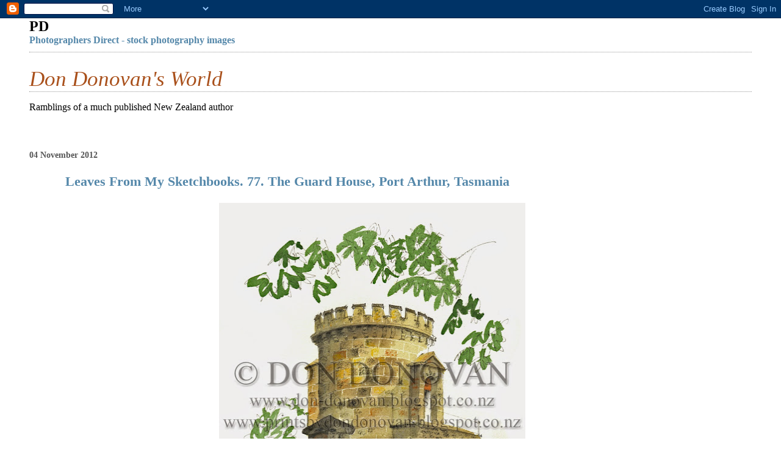

--- FILE ---
content_type: text/html; charset=UTF-8
request_url: https://don-donovan.blogspot.com/2012/11/leaves-from-my-sketchbooks-77-guard.html
body_size: 12587
content:
<!DOCTYPE html>
<html dir='ltr' xmlns='http://www.w3.org/1999/xhtml' xmlns:b='http://www.google.com/2005/gml/b' xmlns:data='http://www.google.com/2005/gml/data' xmlns:expr='http://www.google.com/2005/gml/expr'>
<head>
<link href='https://www.blogger.com/static/v1/widgets/2944754296-widget_css_bundle.css' rel='stylesheet' type='text/css'/>
<meta content='text/html; charset=UTF-8' http-equiv='Content-Type'/>
<meta content='blogger' name='generator'/>
<link href='https://don-donovan.blogspot.com/favicon.ico' rel='icon' type='image/x-icon'/>
<link href='http://don-donovan.blogspot.com/2012/11/leaves-from-my-sketchbooks-77-guard.html' rel='canonical'/>
<link rel="alternate" type="application/atom+xml" title="Don Donovan&#39;s World - Atom" href="https://don-donovan.blogspot.com/feeds/posts/default" />
<link rel="alternate" type="application/rss+xml" title="Don Donovan&#39;s World - RSS" href="https://don-donovan.blogspot.com/feeds/posts/default?alt=rss" />
<link rel="service.post" type="application/atom+xml" title="Don Donovan&#39;s World - Atom" href="https://www.blogger.com/feeds/8223967292117838338/posts/default" />

<link rel="alternate" type="application/atom+xml" title="Don Donovan&#39;s World - Atom" href="https://don-donovan.blogspot.com/feeds/4219301266655527528/comments/default" />
<!--Can't find substitution for tag [blog.ieCssRetrofitLinks]-->
<link href='https://blogger.googleusercontent.com/img/b/R29vZ2xl/AVvXsEh5z86Gi0Ux95dtML_PGmjVQHGWqc0SJy2fchEsSLvql0G8Nh2F1yL7XV8eT_LcppXAYhFng1Z0woOlU_abYy9P8JNAeKiYyiHs4QmODlfn2spMmCIKJHJVeZ_yQErmvb1WM19nn_7xCQ_g/s640/11.jpg' rel='image_src'/>
<meta content='http://don-donovan.blogspot.com/2012/11/leaves-from-my-sketchbooks-77-guard.html' property='og:url'/>
<meta content='Leaves From My Sketchbooks. 77. The Guard House, Port Arthur, Tasmania' property='og:title'/>
<meta content='     This astonishing building was a sketcher&#39;s dream for its shapes, colour and texture. I used pen, oil pastel and watercolour washes. I s...' property='og:description'/>
<meta content='https://blogger.googleusercontent.com/img/b/R29vZ2xl/AVvXsEh5z86Gi0Ux95dtML_PGmjVQHGWqc0SJy2fchEsSLvql0G8Nh2F1yL7XV8eT_LcppXAYhFng1Z0woOlU_abYy9P8JNAeKiYyiHs4QmODlfn2spMmCIKJHJVeZ_yQErmvb1WM19nn_7xCQ_g/w1200-h630-p-k-no-nu/11.jpg' property='og:image'/>
<title>Don Donovan's World: Leaves From My Sketchbooks. 77. The Guard House, Port Arthur, Tasmania</title>
<style id='page-skin-1' type='text/css'><!--
/*
* Blogger Template Style
*
* Simple II
* by Jason Sutter
*/
body {
margin:0;
font:normal normal 100% Georgia,Serif;;
background:#ffffff;
color:#000000;
}
a:link {
color:#5588aa;
text-decoration:none;
}
a:visited {
color:#999999;
text-decoration:none;
}
a:hover {
color:#2D6E89;
text-decoration:underline;
}
a img {
border-width:0;
}
#outer-wrapper {
margin-top: 0px;
margin-right: 3em;
margin-bottom: 0;
margin-left: 3em;
}
h1 {
border-bottom:dotted 1px #999999;
margin-bottom:0px;
color: #a9501b;
font: italic normal 220% Times, serif;
}
h1 a, h1 a:link, h1 a:visited {
color: #a9501b;
}
h2 {
margin:0px;
padding: 0px;
}
#main .widget {
padding-bottom:10px;
margin-bottom:20px;
border-bottom:dotted 1px #999999;
clear: both;
}
#main .Header {
border-bottom-width: 0px;
}
h2.date-header {
padding-top:15px;
color:#555555;
padding-bottom:0px;
margin-bottom:0px;
font-size: 90%;
}
h3.post-title {
font-size: 140%;
color: #2D6E89;
}
.post {
padding-left:5%;
padding-right:10%;
}
.post-footer {
color:#555555;
}
#comments {
padding-top:30px;
color:#000000;
padding-bottom:0px;
margin-bottom:0px;
font-weight:bold;
}
#comments .comment-footer {
font-size:1em;
font-weight:normal;
color:#555555;
margin-right:10px;
display:inline;
}
.comment-author {
margin-top: 3%;
}
.comment-body {
font-size:1em;
font-weight:normal;
}
.deleted-comment {
font-style:italic;
color:gray;
}
.comment-link {
margin-left:.6em;
}
.feed-links {
clear: both;
line-height: 2.5em;
}
#blog-pager-newer-link {
float: left;
}
#blog-pager-older-link {
float: right;
}
#blog-pager {
text-align: center;
}
.clear {
clear: both;
}
.profile-img {
float: left;
margin-top: 0;
margin-right: 5px;
margin-bottom: 5px;
margin-left: 0;
}
body#layout #outer-wrapper {
margin-top: 0px;
margin-right: 50px;
margin-bottom: 0;
margin-left: 50px;
}

--></style>
<link href='https://www.blogger.com/dyn-css/authorization.css?targetBlogID=8223967292117838338&amp;zx=bb16b35c-80c5-4563-9c63-2dd7eb4418b4' media='none' onload='if(media!=&#39;all&#39;)media=&#39;all&#39;' rel='stylesheet'/><noscript><link href='https://www.blogger.com/dyn-css/authorization.css?targetBlogID=8223967292117838338&amp;zx=bb16b35c-80c5-4563-9c63-2dd7eb4418b4' rel='stylesheet'/></noscript>
<meta name='google-adsense-platform-account' content='ca-host-pub-1556223355139109'/>
<meta name='google-adsense-platform-domain' content='blogspot.com'/>

<!-- data-ad-client=ca-pub-7902553405969491 -->

</head>
<body>
<div class='navbar section' id='navbar'><div class='widget Navbar' data-version='1' id='Navbar1'><script type="text/javascript">
    function setAttributeOnload(object, attribute, val) {
      if(window.addEventListener) {
        window.addEventListener('load',
          function(){ object[attribute] = val; }, false);
      } else {
        window.attachEvent('onload', function(){ object[attribute] = val; });
      }
    }
  </script>
<div id="navbar-iframe-container"></div>
<script type="text/javascript" src="https://apis.google.com/js/platform.js"></script>
<script type="text/javascript">
      gapi.load("gapi.iframes:gapi.iframes.style.bubble", function() {
        if (gapi.iframes && gapi.iframes.getContext) {
          gapi.iframes.getContext().openChild({
              url: 'https://www.blogger.com/navbar/8223967292117838338?po\x3d4219301266655527528\x26origin\x3dhttps://don-donovan.blogspot.com',
              where: document.getElementById("navbar-iframe-container"),
              id: "navbar-iframe"
          });
        }
      });
    </script><script type="text/javascript">
(function() {
var script = document.createElement('script');
script.type = 'text/javascript';
script.src = '//pagead2.googlesyndication.com/pagead/js/google_top_exp.js';
var head = document.getElementsByTagName('head')[0];
if (head) {
head.appendChild(script);
}})();
</script>
</div></div>
<div id='outer-wrapper'>
<div class='main section' id='main'><div class='widget HTML' data-version='1' id='HTML11'>
<h2 class='title'>PD</h2>
<div class='widget-content'>
<a href="http://www.photographersdirect.com/index.asp?sid=32719" title="Photographers Direct - stock photography images"><b>Photographers Direct - stock photography images</b></a>
</div>
<div class='clear'></div>
</div><div class='widget Header' data-version='1' id='Header1'>
<div id='header-inner'>
<div class='titlewrapper'>
<h1 class='title'>
<a href='https://don-donovan.blogspot.com/'>
Don Donovan's World
</a>
</h1>
</div>
<div class='descriptionwrapper'>
<p class='description'><span>Ramblings of a much published New Zealand author</span></p>
</div>
</div>
</div><div class='widget Blog' data-version='1' id='Blog1'>
<div class='blog-posts hfeed'>

          <div class="date-outer">
        
<h2 class='date-header'><span>04 November 2012</span></h2>

          <div class="date-posts">
        
<div class='post-outer'>
<div class='post hentry'>
<a name='4219301266655527528'></a>
<h3 class='post-title entry-title'>
<a href='https://don-donovan.blogspot.com/2012/11/leaves-from-my-sketchbooks-77-guard.html'>Leaves From My Sketchbooks. 77. The Guard House, Port Arthur, Tasmania</a>
</h3>
<div class='post-header'>
<div class='post-header-line-1'></div>
</div>
<div class='post-body entry-content'>
<div class="separator" style="clear: both; text-align: center;">
<a href="https://blogger.googleusercontent.com/img/b/R29vZ2xl/AVvXsEh5z86Gi0Ux95dtML_PGmjVQHGWqc0SJy2fchEsSLvql0G8Nh2F1yL7XV8eT_LcppXAYhFng1Z0woOlU_abYy9P8JNAeKiYyiHs4QmODlfn2spMmCIKJHJVeZ_yQErmvb1WM19nn_7xCQ_g/s1600/11.jpg" imageanchor="1" style="margin-left: 1em; margin-right: 1em;"><img border="0" height="640" src="https://blogger.googleusercontent.com/img/b/R29vZ2xl/AVvXsEh5z86Gi0Ux95dtML_PGmjVQHGWqc0SJy2fchEsSLvql0G8Nh2F1yL7XV8eT_LcppXAYhFng1Z0woOlU_abYy9P8JNAeKiYyiHs4QmODlfn2spMmCIKJHJVeZ_yQErmvb1WM19nn_7xCQ_g/s640/11.jpg" width="502" /></a></div>
<div class="separator" style="clear: both; text-align: center;">
<a href="https://blogger.googleusercontent.com/img/b/R29vZ2xl/AVvXsEhwPEcSLWmVLDtR1RMhFQTmzL_hDnMSFBvLMTTkcy44shcY6YfCMQ7FQlU-z6eeusPchtZ3Fl0QTc2Lq5hMYCBJnxwE_1pqk85gTk8nnTl5ZXYg-SDeoVOkSY2dpsAv79FDsUpUEPBYqbM/s1600/Guard+Tower+Central,+Port+Arthur,+Tasmania300.jpg" imageanchor="1" style="margin-left: 1em; margin-right: 1em;"><span style="color: red;"></span></a></div>
<br />
This astonishing building was a sketcher's dream for its shapes, colour and texture. I used pen, oil pastel and watercolour washes. I suppose it was designed like this in the nineteenth century to put the fear of God and the British rule of law into the hearts and minds of&nbsp; convicts who, I'm sure, would not have had the strength to storm its ramparts and battlements. <br />
<div class="separator" style="clear: both; text-align: center;">
<a href="https://blogger.googleusercontent.com/img/b/R29vZ2xl/AVvXsEh_j2FgxejYIH9t48fgvpHP1u6B-KlMW5NMkWZA3kzddT3JoMgk1wHJioWN7Tha39B9A1Y113owg9ODDB03pVlLtLpsc1uPRM6FHvHHGLC2zPG2RUltvEx47waRExzSAzpgItwIF-yP8Jsi/s1600/10.jpg" imageanchor="1" style="margin-left: 1em; margin-right: 1em;"><img border="0" height="290" src="https://blogger.googleusercontent.com/img/b/R29vZ2xl/AVvXsEh_j2FgxejYIH9t48fgvpHP1u6B-KlMW5NMkWZA3kzddT3JoMgk1wHJioWN7Tha39B9A1Y113owg9ODDB03pVlLtLpsc1uPRM6FHvHHGLC2zPG2RUltvEx47waRExzSAzpgItwIF-yP8Jsi/s400/10.jpg" width="400" /></a></div>
<div class="separator" style="clear: both; text-align: center;">
</div>
<div class="separator" style="clear: both; text-align: center;">
<br /></div>
<div class="separator" style="clear: both; text-align: left;">
<span style="color: red;"><b>THIS IS THE LAST</b></span> of the leaves from my sketchbooks. I have published them as a book titled 'En Plein Air' which may be purchased as a hardback, or is <span style="color: red;"><b>FREE</b></span> as an e-book for downloading to an iPad or tablet. Go to Blurb.com, enter 'En Plein Air' in the search box, locate my book and, I hope, enjoy it!</div>
<div class="separator" style="clear: both; text-align: left;">
<br /></div>
<div class="separator" style="clear: both; text-align: left;">
&#169; DON DONOVAN. donovan@ihug.co.nz&nbsp; </div>
www. don-donovan.blogspot.co.nz<br />
<div class="separator" style="clear: both; text-align: left;">
.</div>
<br />
<div style='clear: both;'></div>
</div>
<div class='post-footer'>
<div class='post-footer-line post-footer-line-1'><span class='post-author vcard'>
Posted by
<span class='fn'>Unknown</span>
</span>
<span class='post-timestamp'>
at
<a class='timestamp-link' href='https://don-donovan.blogspot.com/2012/11/leaves-from-my-sketchbooks-77-guard.html' rel='bookmark' title='permanent link'><abbr class='published' title='2012-11-04T10:14:00+13:00'>10:14</abbr></a>
</span>
<span class='post-comment-link'>
</span>
<span class='post-icons'>
<span class='item-action'>
<a href='https://www.blogger.com/email-post/8223967292117838338/4219301266655527528' title='Email Post'>
<img alt="" class="icon-action" height="13" src="//img1.blogblog.com/img/icon18_email.gif" width="18">
</a>
</span>
<span class='item-control blog-admin pid-123259542'>
<a href='https://www.blogger.com/post-edit.g?blogID=8223967292117838338&postID=4219301266655527528&from=pencil' title='Edit Post'>
<img alt='' class='icon-action' height='18' src='https://resources.blogblog.com/img/icon18_edit_allbkg.gif' width='18'/>
</a>
</span>
</span>
<span class='post-backlinks post-comment-link'>
</span>
</div>
<div class='post-footer-line post-footer-line-2'><span class='post-labels'>
Labels:
<a href='https://don-donovan.blogspot.com/search/label/battlements' rel='tag'>battlements</a>,
<a href='https://don-donovan.blogspot.com/search/label/convicts' rel='tag'>convicts</a>,
<a href='https://don-donovan.blogspot.com/search/label/e-book' rel='tag'>e-book</a>,
<a href='https://don-donovan.blogspot.com/search/label/En%20Plein%20Air' rel='tag'>En Plein Air</a>,
<a href='https://don-donovan.blogspot.com/search/label/oil%20pastel' rel='tag'>oil pastel</a>,
<a href='https://don-donovan.blogspot.com/search/label/pen%20sketch' rel='tag'>pen sketch</a>,
<a href='https://don-donovan.blogspot.com/search/label/Port%20Arthur' rel='tag'>Port Arthur</a>,
<a href='https://don-donovan.blogspot.com/search/label/Tasmania' rel='tag'>Tasmania</a>,
<a href='https://don-donovan.blogspot.com/search/label/watercolor' rel='tag'>watercolor</a>,
<a href='https://don-donovan.blogspot.com/search/label/watercolour' rel='tag'>watercolour</a>
</span>
</div>
<div class='post-footer-line post-footer-line-3'><span class='post-location'>
</span>
</div>
</div>
</div>
<div class='comments' id='comments'>
<a name='comments'></a>
<h4>No comments:</h4>
<div id='Blog1_comments-block-wrapper'>
<dl class='avatar-comment-indent' id='comments-block'>
</dl>
</div>
<p class='comment-footer'>
<div class='comment-form'>
<a name='comment-form'></a>
<h4 id='comment-post-message'>Post a Comment</h4>
<p>
</p>
<a href='https://www.blogger.com/comment/frame/8223967292117838338?po=4219301266655527528&hl=en-GB&saa=85391&origin=https://don-donovan.blogspot.com' id='comment-editor-src'></a>
<iframe allowtransparency='true' class='blogger-iframe-colorize blogger-comment-from-post' frameborder='0' height='410px' id='comment-editor' name='comment-editor' src='' width='100%'></iframe>
<script src='https://www.blogger.com/static/v1/jsbin/2830521187-comment_from_post_iframe.js' type='text/javascript'></script>
<script type='text/javascript'>
      BLOG_CMT_createIframe('https://www.blogger.com/rpc_relay.html');
    </script>
</div>
</p>
</div>
</div>
<div class='inline-ad'>
<script type="text/javascript"><!--
google_ad_client="pub-7902553405969491";
google_ad_host="pub-1556223355139109";
google_ad_width=300;
google_ad_height=250;
google_ad_format="300x250_as";
google_ad_type="text_image";
google_ad_host_channel="0001+S0009+L0007";
google_color_border="FFFFFF";
google_color_bg="FFFFFF";
google_color_link="2D6E89";
google_color_url="333333";
google_color_text="333333";
//--></script>
<script type="text/javascript" src="//pagead2.googlesyndication.com/pagead/show_ads.js">
</script>
</div>

        </div></div>
      
</div>
<div class='blog-pager' id='blog-pager'>
<span id='blog-pager-newer-link'>
<a class='blog-pager-newer-link' href='https://don-donovan.blogspot.com/2012/11/prints-for-sale-gore-coronation-library.html' id='Blog1_blog-pager-newer-link' title='Newer Post'>Newer Post</a>
</span>
<span id='blog-pager-older-link'>
<a class='blog-pager-older-link' href='https://don-donovan.blogspot.com/2012/11/leaves-from-my-sketchbooks-76.html' id='Blog1_blog-pager-older-link' title='Older Post'>Older Post</a>
</span>
<a class='home-link' href='https://don-donovan.blogspot.com/'>Home</a>
</div>
<div class='clear'></div>
<div class='post-feeds'>
<div class='feed-links'>
Subscribe to:
<a class='feed-link' href='https://don-donovan.blogspot.com/feeds/4219301266655527528/comments/default' target='_blank' type='application/atom+xml'>Post Comments (Atom)</a>
</div>
</div>
</div><div class='widget HTML' data-version='1' id='HTML13'>
<h2 class='title'>Paypal</h2>
<div class='widget-content'>
<form action="https://www.paypal.com/cgi-bin/webscr" method="post">
<input type="hidden" name="cmd" value="_s-xclick" />
<input type="hidden" name="encrypted" value="-----BEGIN [base64]/qu5JWIcDKBQE5287VnKiEdI+7/OPQyDIPiq1ybqXdVuZ5lFjELMAkGBSsOAwIaBQAwgawGCSqGSIb3DQEHATAUBggqhkiG9w0DBwQInStqtzNGO26AgYjlRHhXT1cIMN+Mh4KWHaZt18ZhCWXlHWE/EQXlD4CaGorr90bhx9mAZW93mNYdXY84vdxA4Z7cBrd2/ey9chZo+paxud/PdzqzztNpDsJUtoxq2WWz8oU5/gt2lRQF5fXt7reWsk8t0Z/[base64]/ETMS1ycjtkpkvjXZe9k+6CieLuLsPumsJ7QC1odNz3sJiCbs2wC0nLE0uLGaEtXynIgRqIddYCHx88pb5HTXv4SZeuv0Rqq4+axW9PLAAATU8w04qqjaSXgbGLP3NmohqM6bV9kZZwZLR/klDaQGo1u9uDb9lr4Yn+rBQIDAQABo4HuMIHrMB0GA1UdDgQWBBSWn3y7xm8XvVk/UtcKG+wQ1mSUazCBuwYDVR0jBIGzMIGwgBSWn3y7xm8XvVk/[base64]/zANBgkqhkiG9w0BAQUFAAOBgQCBXzpWmoBa5e9fo6ujionW1hUhPkOBakTr3YCDjbYfvJEiv/2P+IobhOGJr85+XHhN0v4gUkEDI8r2/rNk1m0GA8HKddvTjyGw/XqXa+LSTlDYkqI8OwR8GEYj4efEtcRpRYBxV8KxAW93YDWzFGvruKnnLbDAF6VR5w/[base64]/JeWskgr7IxuCTSfpfgA==-----END PKCS7-----
" />
<input type="image" src="https://www.paypalobjects.com/en_US/i/btn/btn_buynowCC_LG.gif" border="0" name="submit" alt="PayPal - The safer, easier way to pay online!" />
<img alt="" border="0" src="https://www.paypalobjects.com/en_US/i/scr/pixel.gif" width="1" height="1" />
</form>
</div>
<div class='clear'></div>
</div><div class='widget BlogArchive' data-version='1' id='BlogArchive1'>
<h2>Blog Archive</h2>
<div class='widget-content'>
<div id='ArchiveList'>
<div id='BlogArchive1_ArchiveList'>
<ul class='hierarchy'>
<li class='archivedate collapsed'>
<a class='toggle' href='javascript:void(0)'>
<span class='zippy'>

        &#9658;&#160;
      
</span>
</a>
<a class='post-count-link' href='https://don-donovan.blogspot.com/2014/'>
2014
</a>
<span class='post-count' dir='ltr'>(9)</span>
<ul class='hierarchy'>
<li class='archivedate collapsed'>
<a class='toggle' href='javascript:void(0)'>
<span class='zippy'>

        &#9658;&#160;
      
</span>
</a>
<a class='post-count-link' href='https://don-donovan.blogspot.com/2014/06/'>
June
</a>
<span class='post-count' dir='ltr'>(1)</span>
</li>
</ul>
<ul class='hierarchy'>
<li class='archivedate collapsed'>
<a class='toggle' href='javascript:void(0)'>
<span class='zippy'>

        &#9658;&#160;
      
</span>
</a>
<a class='post-count-link' href='https://don-donovan.blogspot.com/2014/02/'>
February
</a>
<span class='post-count' dir='ltr'>(4)</span>
</li>
</ul>
<ul class='hierarchy'>
<li class='archivedate collapsed'>
<a class='toggle' href='javascript:void(0)'>
<span class='zippy'>

        &#9658;&#160;
      
</span>
</a>
<a class='post-count-link' href='https://don-donovan.blogspot.com/2014/01/'>
January
</a>
<span class='post-count' dir='ltr'>(4)</span>
</li>
</ul>
</li>
</ul>
<ul class='hierarchy'>
<li class='archivedate collapsed'>
<a class='toggle' href='javascript:void(0)'>
<span class='zippy'>

        &#9658;&#160;
      
</span>
</a>
<a class='post-count-link' href='https://don-donovan.blogspot.com/2013/'>
2013
</a>
<span class='post-count' dir='ltr'>(393)</span>
<ul class='hierarchy'>
<li class='archivedate collapsed'>
<a class='toggle' href='javascript:void(0)'>
<span class='zippy'>

        &#9658;&#160;
      
</span>
</a>
<a class='post-count-link' href='https://don-donovan.blogspot.com/2013/12/'>
December
</a>
<span class='post-count' dir='ltr'>(7)</span>
</li>
</ul>
<ul class='hierarchy'>
<li class='archivedate collapsed'>
<a class='toggle' href='javascript:void(0)'>
<span class='zippy'>

        &#9658;&#160;
      
</span>
</a>
<a class='post-count-link' href='https://don-donovan.blogspot.com/2013/11/'>
November
</a>
<span class='post-count' dir='ltr'>(8)</span>
</li>
</ul>
<ul class='hierarchy'>
<li class='archivedate collapsed'>
<a class='toggle' href='javascript:void(0)'>
<span class='zippy'>

        &#9658;&#160;
      
</span>
</a>
<a class='post-count-link' href='https://don-donovan.blogspot.com/2013/10/'>
October
</a>
<span class='post-count' dir='ltr'>(6)</span>
</li>
</ul>
<ul class='hierarchy'>
<li class='archivedate collapsed'>
<a class='toggle' href='javascript:void(0)'>
<span class='zippy'>

        &#9658;&#160;
      
</span>
</a>
<a class='post-count-link' href='https://don-donovan.blogspot.com/2013/09/'>
September
</a>
<span class='post-count' dir='ltr'>(10)</span>
</li>
</ul>
<ul class='hierarchy'>
<li class='archivedate collapsed'>
<a class='toggle' href='javascript:void(0)'>
<span class='zippy'>

        &#9658;&#160;
      
</span>
</a>
<a class='post-count-link' href='https://don-donovan.blogspot.com/2013/08/'>
August
</a>
<span class='post-count' dir='ltr'>(10)</span>
</li>
</ul>
<ul class='hierarchy'>
<li class='archivedate collapsed'>
<a class='toggle' href='javascript:void(0)'>
<span class='zippy'>

        &#9658;&#160;
      
</span>
</a>
<a class='post-count-link' href='https://don-donovan.blogspot.com/2013/07/'>
July
</a>
<span class='post-count' dir='ltr'>(13)</span>
</li>
</ul>
<ul class='hierarchy'>
<li class='archivedate collapsed'>
<a class='toggle' href='javascript:void(0)'>
<span class='zippy'>

        &#9658;&#160;
      
</span>
</a>
<a class='post-count-link' href='https://don-donovan.blogspot.com/2013/06/'>
June
</a>
<span class='post-count' dir='ltr'>(11)</span>
</li>
</ul>
<ul class='hierarchy'>
<li class='archivedate collapsed'>
<a class='toggle' href='javascript:void(0)'>
<span class='zippy'>

        &#9658;&#160;
      
</span>
</a>
<a class='post-count-link' href='https://don-donovan.blogspot.com/2013/05/'>
May
</a>
<span class='post-count' dir='ltr'>(22)</span>
</li>
</ul>
<ul class='hierarchy'>
<li class='archivedate collapsed'>
<a class='toggle' href='javascript:void(0)'>
<span class='zippy'>

        &#9658;&#160;
      
</span>
</a>
<a class='post-count-link' href='https://don-donovan.blogspot.com/2013/04/'>
April
</a>
<span class='post-count' dir='ltr'>(39)</span>
</li>
</ul>
<ul class='hierarchy'>
<li class='archivedate collapsed'>
<a class='toggle' href='javascript:void(0)'>
<span class='zippy'>

        &#9658;&#160;
      
</span>
</a>
<a class='post-count-link' href='https://don-donovan.blogspot.com/2013/03/'>
March
</a>
<span class='post-count' dir='ltr'>(85)</span>
</li>
</ul>
<ul class='hierarchy'>
<li class='archivedate collapsed'>
<a class='toggle' href='javascript:void(0)'>
<span class='zippy'>

        &#9658;&#160;
      
</span>
</a>
<a class='post-count-link' href='https://don-donovan.blogspot.com/2013/02/'>
February
</a>
<span class='post-count' dir='ltr'>(106)</span>
</li>
</ul>
<ul class='hierarchy'>
<li class='archivedate collapsed'>
<a class='toggle' href='javascript:void(0)'>
<span class='zippy'>

        &#9658;&#160;
      
</span>
</a>
<a class='post-count-link' href='https://don-donovan.blogspot.com/2013/01/'>
January
</a>
<span class='post-count' dir='ltr'>(76)</span>
</li>
</ul>
</li>
</ul>
<ul class='hierarchy'>
<li class='archivedate expanded'>
<a class='toggle' href='javascript:void(0)'>
<span class='zippy toggle-open'>

        &#9660;&#160;
      
</span>
</a>
<a class='post-count-link' href='https://don-donovan.blogspot.com/2012/'>
2012
</a>
<span class='post-count' dir='ltr'>(286)</span>
<ul class='hierarchy'>
<li class='archivedate collapsed'>
<a class='toggle' href='javascript:void(0)'>
<span class='zippy'>

        &#9658;&#160;
      
</span>
</a>
<a class='post-count-link' href='https://don-donovan.blogspot.com/2012/12/'>
December
</a>
<span class='post-count' dir='ltr'>(59)</span>
</li>
</ul>
<ul class='hierarchy'>
<li class='archivedate expanded'>
<a class='toggle' href='javascript:void(0)'>
<span class='zippy toggle-open'>

        &#9660;&#160;
      
</span>
</a>
<a class='post-count-link' href='https://don-donovan.blogspot.com/2012/11/'>
November
</a>
<span class='post-count' dir='ltr'>(20)</span>
<ul class='posts'>
<li><a href='https://don-donovan.blogspot.com/2012/11/prints-for-sale-lodge-arrow-kilwinning.html'>Prints For Sale: Lodge Arrow Kilwinning No. 86, Ar...</a></li>
<li><a href='https://don-donovan.blogspot.com/2012/11/prints-for-sale-mataia-old-gardner.html'>Prints For Sale: Mataia, The Old Gardner Homestead...</a></li>
<li><a href='https://don-donovan.blogspot.com/2012/11/prints-for-sale-court-house-reefton.html'>Prints For Sale: Court House, Reefton, Westland.</a></li>
<li><a href='https://don-donovan.blogspot.com/2012/11/prints-for-sale-wains-hotel-dunedin.html'>Prints For Sale: Wain&#39;s Hotel, Dunedin</a></li>
<li><a href='https://don-donovan.blogspot.com/2012/11/prints-for-sale-evans-atlas-flour-mill.html'>Prints For Sale: Evans Atlas Flour Mill, Timaru 1987</a></li>
<li><a href='https://don-donovan.blogspot.com/2012/11/prints-for-sale-vulcan-hotel-stbathans.html'>Prints For Sale: Vulcan Hotel, St.Bathans, Central...</a></li>
<li><a href='https://don-donovan.blogspot.com/2012/11/prints-for-sale-fishing-boat-on-hard.html'>Prints For Sale: Fishing Boat on Hard Stand, Port ...</a></li>
<li><a href='https://don-donovan.blogspot.com/2012/11/prints-for-sale-albany-inn-auckland.html'>Prints For Sale: Albany Inn, Auckland</a></li>
<li><a href='https://don-donovan.blogspot.com/2012/11/prints-for-sale-alberton-house-auckland.html'>Prints For Sale: Alberton House, Auckland</a></li>
<li><a href='https://don-donovan.blogspot.com/2012/11/prints-for-sale-old-clevedon-dairy.html'>Prints For Sale: Old Clevedon Dairy</a></li>
<li><a href='https://don-donovan.blogspot.com/2012/11/prints-for-sale-kohatu-hotel.html'>Prints For Sale: Kohatu Hotel</a></li>
<li><a href='https://don-donovan.blogspot.com/2012/11/prints-for-sale-valley-inn-heathcote.html'>Prints For Sale: Valley Inn, Heathcote (pre-Earthq...</a></li>
<li><a href='https://don-donovan.blogspot.com/2012/11/prints-for-sale-st-georges-motupiko.html'>Prints For Sale: St. George&#39;s, Motupiko</a></li>
<li><a href='https://don-donovan.blogspot.com/2012/11/prints-for-sale-terrace-of-houses.html'>Prints For Sale: Terrace of Houses, Stuart Street,...</a></li>
<li><a href='https://don-donovan.blogspot.com/2012/11/prints-for-sale-highwic-auckland.html'>Prints For Sale: Highwic, Auckland</a></li>
<li><a href='https://don-donovan.blogspot.com/2012/11/prints-for-sale-gore-coronation-library.html'>Prints For Sale: Gore, Coronation Library 1909</a></li>
<li><a href='https://don-donovan.blogspot.com/2012/11/leaves-from-my-sketchbooks-77-guard.html'>Leaves From My Sketchbooks. 77. The Guard House, P...</a></li>
<li><a href='https://don-donovan.blogspot.com/2012/11/leaves-from-my-sketchbooks-76.html'>Leaves From My Sketchbooks. 76. The Penitentiary, ...</a></li>
<li><a href='https://don-donovan.blogspot.com/2012/11/leaves-from-my-sketchbooks-75-asylum.html'>Leaves From My Sketchbooks. 75. The Asylum, Port A...</a></li>
<li><a href='https://don-donovan.blogspot.com/2012/11/leaves-from-my-sketchbooks-74-convicts.html'>Leaves From My Sketchbooks. 74. The Convicts&#39; Chur...</a></li>
</ul>
</li>
</ul>
<ul class='hierarchy'>
<li class='archivedate collapsed'>
<a class='toggle' href='javascript:void(0)'>
<span class='zippy'>

        &#9658;&#160;
      
</span>
</a>
<a class='post-count-link' href='https://don-donovan.blogspot.com/2012/10/'>
October
</a>
<span class='post-count' dir='ltr'>(32)</span>
</li>
</ul>
<ul class='hierarchy'>
<li class='archivedate collapsed'>
<a class='toggle' href='javascript:void(0)'>
<span class='zippy'>

        &#9658;&#160;
      
</span>
</a>
<a class='post-count-link' href='https://don-donovan.blogspot.com/2012/09/'>
September
</a>
<span class='post-count' dir='ltr'>(31)</span>
</li>
</ul>
<ul class='hierarchy'>
<li class='archivedate collapsed'>
<a class='toggle' href='javascript:void(0)'>
<span class='zippy'>

        &#9658;&#160;
      
</span>
</a>
<a class='post-count-link' href='https://don-donovan.blogspot.com/2012/08/'>
August
</a>
<span class='post-count' dir='ltr'>(25)</span>
</li>
</ul>
<ul class='hierarchy'>
<li class='archivedate collapsed'>
<a class='toggle' href='javascript:void(0)'>
<span class='zippy'>

        &#9658;&#160;
      
</span>
</a>
<a class='post-count-link' href='https://don-donovan.blogspot.com/2012/07/'>
July
</a>
<span class='post-count' dir='ltr'>(32)</span>
</li>
</ul>
<ul class='hierarchy'>
<li class='archivedate collapsed'>
<a class='toggle' href='javascript:void(0)'>
<span class='zippy'>

        &#9658;&#160;
      
</span>
</a>
<a class='post-count-link' href='https://don-donovan.blogspot.com/2012/06/'>
June
</a>
<span class='post-count' dir='ltr'>(26)</span>
</li>
</ul>
<ul class='hierarchy'>
<li class='archivedate collapsed'>
<a class='toggle' href='javascript:void(0)'>
<span class='zippy'>

        &#9658;&#160;
      
</span>
</a>
<a class='post-count-link' href='https://don-donovan.blogspot.com/2012/05/'>
May
</a>
<span class='post-count' dir='ltr'>(13)</span>
</li>
</ul>
<ul class='hierarchy'>
<li class='archivedate collapsed'>
<a class='toggle' href='javascript:void(0)'>
<span class='zippy'>

        &#9658;&#160;
      
</span>
</a>
<a class='post-count-link' href='https://don-donovan.blogspot.com/2012/04/'>
April
</a>
<span class='post-count' dir='ltr'>(10)</span>
</li>
</ul>
<ul class='hierarchy'>
<li class='archivedate collapsed'>
<a class='toggle' href='javascript:void(0)'>
<span class='zippy'>

        &#9658;&#160;
      
</span>
</a>
<a class='post-count-link' href='https://don-donovan.blogspot.com/2012/03/'>
March
</a>
<span class='post-count' dir='ltr'>(7)</span>
</li>
</ul>
<ul class='hierarchy'>
<li class='archivedate collapsed'>
<a class='toggle' href='javascript:void(0)'>
<span class='zippy'>

        &#9658;&#160;
      
</span>
</a>
<a class='post-count-link' href='https://don-donovan.blogspot.com/2012/02/'>
February
</a>
<span class='post-count' dir='ltr'>(21)</span>
</li>
</ul>
<ul class='hierarchy'>
<li class='archivedate collapsed'>
<a class='toggle' href='javascript:void(0)'>
<span class='zippy'>

        &#9658;&#160;
      
</span>
</a>
<a class='post-count-link' href='https://don-donovan.blogspot.com/2012/01/'>
January
</a>
<span class='post-count' dir='ltr'>(10)</span>
</li>
</ul>
</li>
</ul>
<ul class='hierarchy'>
<li class='archivedate collapsed'>
<a class='toggle' href='javascript:void(0)'>
<span class='zippy'>

        &#9658;&#160;
      
</span>
</a>
<a class='post-count-link' href='https://don-donovan.blogspot.com/2011/'>
2011
</a>
<span class='post-count' dir='ltr'>(171)</span>
<ul class='hierarchy'>
<li class='archivedate collapsed'>
<a class='toggle' href='javascript:void(0)'>
<span class='zippy'>

        &#9658;&#160;
      
</span>
</a>
<a class='post-count-link' href='https://don-donovan.blogspot.com/2011/12/'>
December
</a>
<span class='post-count' dir='ltr'>(13)</span>
</li>
</ul>
<ul class='hierarchy'>
<li class='archivedate collapsed'>
<a class='toggle' href='javascript:void(0)'>
<span class='zippy'>

        &#9658;&#160;
      
</span>
</a>
<a class='post-count-link' href='https://don-donovan.blogspot.com/2011/11/'>
November
</a>
<span class='post-count' dir='ltr'>(10)</span>
</li>
</ul>
<ul class='hierarchy'>
<li class='archivedate collapsed'>
<a class='toggle' href='javascript:void(0)'>
<span class='zippy'>

        &#9658;&#160;
      
</span>
</a>
<a class='post-count-link' href='https://don-donovan.blogspot.com/2011/10/'>
October
</a>
<span class='post-count' dir='ltr'>(13)</span>
</li>
</ul>
<ul class='hierarchy'>
<li class='archivedate collapsed'>
<a class='toggle' href='javascript:void(0)'>
<span class='zippy'>

        &#9658;&#160;
      
</span>
</a>
<a class='post-count-link' href='https://don-donovan.blogspot.com/2011/09/'>
September
</a>
<span class='post-count' dir='ltr'>(9)</span>
</li>
</ul>
<ul class='hierarchy'>
<li class='archivedate collapsed'>
<a class='toggle' href='javascript:void(0)'>
<span class='zippy'>

        &#9658;&#160;
      
</span>
</a>
<a class='post-count-link' href='https://don-donovan.blogspot.com/2011/08/'>
August
</a>
<span class='post-count' dir='ltr'>(16)</span>
</li>
</ul>
<ul class='hierarchy'>
<li class='archivedate collapsed'>
<a class='toggle' href='javascript:void(0)'>
<span class='zippy'>

        &#9658;&#160;
      
</span>
</a>
<a class='post-count-link' href='https://don-donovan.blogspot.com/2011/07/'>
July
</a>
<span class='post-count' dir='ltr'>(12)</span>
</li>
</ul>
<ul class='hierarchy'>
<li class='archivedate collapsed'>
<a class='toggle' href='javascript:void(0)'>
<span class='zippy'>

        &#9658;&#160;
      
</span>
</a>
<a class='post-count-link' href='https://don-donovan.blogspot.com/2011/06/'>
June
</a>
<span class='post-count' dir='ltr'>(11)</span>
</li>
</ul>
<ul class='hierarchy'>
<li class='archivedate collapsed'>
<a class='toggle' href='javascript:void(0)'>
<span class='zippy'>

        &#9658;&#160;
      
</span>
</a>
<a class='post-count-link' href='https://don-donovan.blogspot.com/2011/05/'>
May
</a>
<span class='post-count' dir='ltr'>(16)</span>
</li>
</ul>
<ul class='hierarchy'>
<li class='archivedate collapsed'>
<a class='toggle' href='javascript:void(0)'>
<span class='zippy'>

        &#9658;&#160;
      
</span>
</a>
<a class='post-count-link' href='https://don-donovan.blogspot.com/2011/04/'>
April
</a>
<span class='post-count' dir='ltr'>(16)</span>
</li>
</ul>
<ul class='hierarchy'>
<li class='archivedate collapsed'>
<a class='toggle' href='javascript:void(0)'>
<span class='zippy'>

        &#9658;&#160;
      
</span>
</a>
<a class='post-count-link' href='https://don-donovan.blogspot.com/2011/03/'>
March
</a>
<span class='post-count' dir='ltr'>(16)</span>
</li>
</ul>
<ul class='hierarchy'>
<li class='archivedate collapsed'>
<a class='toggle' href='javascript:void(0)'>
<span class='zippy'>

        &#9658;&#160;
      
</span>
</a>
<a class='post-count-link' href='https://don-donovan.blogspot.com/2011/02/'>
February
</a>
<span class='post-count' dir='ltr'>(18)</span>
</li>
</ul>
<ul class='hierarchy'>
<li class='archivedate collapsed'>
<a class='toggle' href='javascript:void(0)'>
<span class='zippy'>

        &#9658;&#160;
      
</span>
</a>
<a class='post-count-link' href='https://don-donovan.blogspot.com/2011/01/'>
January
</a>
<span class='post-count' dir='ltr'>(21)</span>
</li>
</ul>
</li>
</ul>
<ul class='hierarchy'>
<li class='archivedate collapsed'>
<a class='toggle' href='javascript:void(0)'>
<span class='zippy'>

        &#9658;&#160;
      
</span>
</a>
<a class='post-count-link' href='https://don-donovan.blogspot.com/2010/'>
2010
</a>
<span class='post-count' dir='ltr'>(142)</span>
<ul class='hierarchy'>
<li class='archivedate collapsed'>
<a class='toggle' href='javascript:void(0)'>
<span class='zippy'>

        &#9658;&#160;
      
</span>
</a>
<a class='post-count-link' href='https://don-donovan.blogspot.com/2010/12/'>
December
</a>
<span class='post-count' dir='ltr'>(15)</span>
</li>
</ul>
<ul class='hierarchy'>
<li class='archivedate collapsed'>
<a class='toggle' href='javascript:void(0)'>
<span class='zippy'>

        &#9658;&#160;
      
</span>
</a>
<a class='post-count-link' href='https://don-donovan.blogspot.com/2010/11/'>
November
</a>
<span class='post-count' dir='ltr'>(16)</span>
</li>
</ul>
<ul class='hierarchy'>
<li class='archivedate collapsed'>
<a class='toggle' href='javascript:void(0)'>
<span class='zippy'>

        &#9658;&#160;
      
</span>
</a>
<a class='post-count-link' href='https://don-donovan.blogspot.com/2010/10/'>
October
</a>
<span class='post-count' dir='ltr'>(13)</span>
</li>
</ul>
<ul class='hierarchy'>
<li class='archivedate collapsed'>
<a class='toggle' href='javascript:void(0)'>
<span class='zippy'>

        &#9658;&#160;
      
</span>
</a>
<a class='post-count-link' href='https://don-donovan.blogspot.com/2010/09/'>
September
</a>
<span class='post-count' dir='ltr'>(6)</span>
</li>
</ul>
<ul class='hierarchy'>
<li class='archivedate collapsed'>
<a class='toggle' href='javascript:void(0)'>
<span class='zippy'>

        &#9658;&#160;
      
</span>
</a>
<a class='post-count-link' href='https://don-donovan.blogspot.com/2010/08/'>
August
</a>
<span class='post-count' dir='ltr'>(9)</span>
</li>
</ul>
<ul class='hierarchy'>
<li class='archivedate collapsed'>
<a class='toggle' href='javascript:void(0)'>
<span class='zippy'>

        &#9658;&#160;
      
</span>
</a>
<a class='post-count-link' href='https://don-donovan.blogspot.com/2010/07/'>
July
</a>
<span class='post-count' dir='ltr'>(11)</span>
</li>
</ul>
<ul class='hierarchy'>
<li class='archivedate collapsed'>
<a class='toggle' href='javascript:void(0)'>
<span class='zippy'>

        &#9658;&#160;
      
</span>
</a>
<a class='post-count-link' href='https://don-donovan.blogspot.com/2010/06/'>
June
</a>
<span class='post-count' dir='ltr'>(13)</span>
</li>
</ul>
<ul class='hierarchy'>
<li class='archivedate collapsed'>
<a class='toggle' href='javascript:void(0)'>
<span class='zippy'>

        &#9658;&#160;
      
</span>
</a>
<a class='post-count-link' href='https://don-donovan.blogspot.com/2010/05/'>
May
</a>
<span class='post-count' dir='ltr'>(19)</span>
</li>
</ul>
<ul class='hierarchy'>
<li class='archivedate collapsed'>
<a class='toggle' href='javascript:void(0)'>
<span class='zippy'>

        &#9658;&#160;
      
</span>
</a>
<a class='post-count-link' href='https://don-donovan.blogspot.com/2010/04/'>
April
</a>
<span class='post-count' dir='ltr'>(6)</span>
</li>
</ul>
<ul class='hierarchy'>
<li class='archivedate collapsed'>
<a class='toggle' href='javascript:void(0)'>
<span class='zippy'>

        &#9658;&#160;
      
</span>
</a>
<a class='post-count-link' href='https://don-donovan.blogspot.com/2010/03/'>
March
</a>
<span class='post-count' dir='ltr'>(12)</span>
</li>
</ul>
<ul class='hierarchy'>
<li class='archivedate collapsed'>
<a class='toggle' href='javascript:void(0)'>
<span class='zippy'>

        &#9658;&#160;
      
</span>
</a>
<a class='post-count-link' href='https://don-donovan.blogspot.com/2010/02/'>
February
</a>
<span class='post-count' dir='ltr'>(18)</span>
</li>
</ul>
<ul class='hierarchy'>
<li class='archivedate collapsed'>
<a class='toggle' href='javascript:void(0)'>
<span class='zippy'>

        &#9658;&#160;
      
</span>
</a>
<a class='post-count-link' href='https://don-donovan.blogspot.com/2010/01/'>
January
</a>
<span class='post-count' dir='ltr'>(4)</span>
</li>
</ul>
</li>
</ul>
<ul class='hierarchy'>
<li class='archivedate collapsed'>
<a class='toggle' href='javascript:void(0)'>
<span class='zippy'>

        &#9658;&#160;
      
</span>
</a>
<a class='post-count-link' href='https://don-donovan.blogspot.com/2009/'>
2009
</a>
<span class='post-count' dir='ltr'>(295)</span>
<ul class='hierarchy'>
<li class='archivedate collapsed'>
<a class='toggle' href='javascript:void(0)'>
<span class='zippy'>

        &#9658;&#160;
      
</span>
</a>
<a class='post-count-link' href='https://don-donovan.blogspot.com/2009/12/'>
December
</a>
<span class='post-count' dir='ltr'>(33)</span>
</li>
</ul>
<ul class='hierarchy'>
<li class='archivedate collapsed'>
<a class='toggle' href='javascript:void(0)'>
<span class='zippy'>

        &#9658;&#160;
      
</span>
</a>
<a class='post-count-link' href='https://don-donovan.blogspot.com/2009/11/'>
November
</a>
<span class='post-count' dir='ltr'>(26)</span>
</li>
</ul>
<ul class='hierarchy'>
<li class='archivedate collapsed'>
<a class='toggle' href='javascript:void(0)'>
<span class='zippy'>

        &#9658;&#160;
      
</span>
</a>
<a class='post-count-link' href='https://don-donovan.blogspot.com/2009/10/'>
October
</a>
<span class='post-count' dir='ltr'>(30)</span>
</li>
</ul>
<ul class='hierarchy'>
<li class='archivedate collapsed'>
<a class='toggle' href='javascript:void(0)'>
<span class='zippy'>

        &#9658;&#160;
      
</span>
</a>
<a class='post-count-link' href='https://don-donovan.blogspot.com/2009/09/'>
September
</a>
<span class='post-count' dir='ltr'>(35)</span>
</li>
</ul>
<ul class='hierarchy'>
<li class='archivedate collapsed'>
<a class='toggle' href='javascript:void(0)'>
<span class='zippy'>

        &#9658;&#160;
      
</span>
</a>
<a class='post-count-link' href='https://don-donovan.blogspot.com/2009/08/'>
August
</a>
<span class='post-count' dir='ltr'>(127)</span>
</li>
</ul>
<ul class='hierarchy'>
<li class='archivedate collapsed'>
<a class='toggle' href='javascript:void(0)'>
<span class='zippy'>

        &#9658;&#160;
      
</span>
</a>
<a class='post-count-link' href='https://don-donovan.blogspot.com/2009/07/'>
July
</a>
<span class='post-count' dir='ltr'>(44)</span>
</li>
</ul>
</li>
</ul>
</div>
</div>
<div class='clear'></div>
</div>
</div><div class='widget HTML' data-version='1' id='HTML2'>
<h2 class='title'>Hits Counter</h2>
<div class='widget-content'>
<!-- Start of StatCounter Code -->
<script type="text/javascript">
var sc_project=5939699; 
var sc_invisible=0; 
var sc_security="ff14faee"; 
</script>

<script type="text/javascript" src="//www.statcounter.com/counter/counter_xhtml.js"></script><noscript><div
class="statcounter"><a title="blogspot stats" class="statcounter"
href="http://www.statcounter.com/blogger/"><img class="statcounter" src="https://lh3.googleusercontent.com/blogger_img_proxy/AEn0k_t5mUApjWrr1S2A1PDXgdFDs1lh7Hkv4DuTvM5R8xNjXMYXuY58zZEPQfRTPJ5xmAib2Wfg3gdyaBNXNUCplIhP8-9nn5q2mtZi3jkLOD6NdBg=s0-d" alt="blogspot stats"></a></div
class="statcounter"></noscript>
<!-- End of StatCounter Code -->
</div>
<div class='clear'></div>
</div><div class='widget HTML' data-version='1' id='HTML9'>
<h2 class='title'>Blogdash</h2>
<div class='widget-content'>
<div><a href="http://www.blogdash.com/full_profile/?brefc=e02074241f9d09bb7208f2599b27a538&claim_code=e02074241f9d09bb7208f2599b27a538" style=" text-decoration: none; " target="_blank"><img border="0" title="Blogdash button" style="padding:0px" alt="Blogdash button" src="https://lh3.googleusercontent.com/blogger_img_proxy/AEn0k_vePhfX_XTsWZ5ljlZXjrCpKPBBt0ffxYYwSKlhCUKCqj5tVDQWDEAbKg9kwYMrD81BHvOsi-mh5SnhNYMX1qYJr3ShVNjgeF3-07V88Ewz1Rl0DInVOz6eV_mrqfqpOoLNrtU=s0-d"> </a></div>
</div>
<div class='clear'></div>
</div><div class='widget HTML' data-version='1' id='HTML1'>
<h2 class='title'>Loaded Web</h2>
<div class='widget-content'>
<a href="http://nz.loadedweb.com/cities/new-zealand/albany/blogs/" title="Blog Directory for Albany, New Zealand"><img style="height:15px;width:80px;border:0" alt="Blog Directory for Albany, New Zealand" src="https://lh3.googleusercontent.com/blogger_img_proxy/AEn0k_svAr7lJbqzeLTCy0rhK_8wryzBBUSvgNQTZif-mkWX_rnM7P5wBy8n_2OtnvtTtJBjUI-JCX_VCUB48T4LUDzpINUbR8Ov1l6n=s0-d"></a>
</div>
<div class='clear'></div>
</div><div class='widget HTML' data-version='1' id='HTML3'>
<h2 class='title'>BlogThisHere.com</h2>
<div class='widget-content'>
<a href="http://www.blogthishere.com/" title="Blog This Here"><img src="https://lh3.googleusercontent.com/blogger_img_proxy/AEn0k_vd0_bLHJpsHPeiRZJRqLcsFCkZk6JUIf31kzFnKh0AIP6YGLQ3qeR-2pEqQxqijMxuW9bCzEyXIQ9rnztO1ddn5-G0B0mL_dOk=s0-d" style="height:15px;width:80px;border:0" alt="Blog This Here"></a>
</div>
<div class='clear'></div>
</div><div class='widget HTML' data-version='1' id='HTML4'>
<h2 class='title'>Blog Flux</h2>
<div class='widget-content'>
<a href="http://topsites.blogflux.com/commentary/" title="Commentary blogs"><img src="https://lh3.googleusercontent.com/blogger_img_proxy/AEn0k_sfKDLpxvUDnX-Up5wyKjk2sVAgmkPSCVVyYMHjydiEFrSVQTwrb5QkGItxlHr_qskUw_akz16rgacvvWw4Yu2ooWJZRDVc7EYRDvphNvfzwQ=s0-d" style="height:15px;width:80px;border:0" alt="Commentary blogs"></a>
</div>
<div class='clear'></div>
</div><div class='widget HTML' data-version='1' id='HTML6'>
<div class='widget-content'>
<a href="http://www.blogtopsites.com/personal/"><img style="border:none;" src="https://lh3.googleusercontent.com/blogger_img_proxy/AEn0k_vB5DmvwNQEB5zkMB9cZzx8Eu_-TEU-5zgHMQIZRVhOQmPGJCCSyb4q5T11oOygmN92hpmYZi1bolKU8G5HfZFPmgAIlCGlzaA=s0-d" alt="Personal Blogs"></a><br /><a target="_blank" href="http://www.blogtopsites.com/personal/" style="font-size:10px;">Personal Blogs</a>
</div>
<div class='clear'></div>
</div><div class='widget HTML' data-version='1' id='HTML8'>
<div class='widget-content'>
<a href="http://dir.blogflux.com/" title="Blog Directory"><img src="https://lh3.googleusercontent.com/blogger_img_proxy/AEn0k_vQ0TFxW-aii3U8bcwcjkdFmn9ycnD-ebKl2m28_IPGr_q4ytnhC4ZZTBDGW-yYwpoUksNal2wOEOMz2RgBE80etLT0Q6X4T4ycnBQ=s0-d" style="height:15px;width:80px;border:0" alt="Blog Directory"></a>
</div>
<div class='clear'></div>
</div><div class='widget HTML' data-version='1' id='HTML5'>
<h2 class='title'>Comments</h2>
<div class='widget-content'>
<mainpage>
  <h2 class="sidebar-title">Recent Comments</h2>
    <ul>
    	<blogger>
           <blogitemcommentsenabled>
           <blogitemcomments>
           
              <li><$BlogCommentAuthor$> // 
              
              <$BlogCommentDateTime$></li>
              
           </blogitemcomments>
           </blogitemcommentsenabled>
       </blogger>
  </ul>
</mainpage>
</div>
<div class='clear'></div>
</div><div class='widget HTML' data-version='1' id='HTML7'>
<h2 class='title'>Blurb</h2>
<div class='widget-content'>
<div id="badge" style="position:relative; width:240px; height:120px; margin:0px; padding:10px; background-color:white; border:1px solid #ff9933;">    <div style="position:absolute; top:10px; left:10px; padding:0px; margin:0px; width:118px; height:100px; line-height:116px; text-align:center;">            <a href="http://www.blurb.com/bookstore/detail/1633036/?utm_source=badge&utm_medium=banner&utm_content=280x160" target="_blank" style="margin:0px; border:0px; padding:0px;">            <img src="https://lh3.googleusercontent.com/blogger_img_proxy/AEn0k_sK_ydpBvTReqfFFe6TnPBiymoao9wpAqXBbxSlBtMoWAgJUSHeoLELt1ubJqNx-l8ADqVhqeO3MNiEfpEkHi8LbFzkQNAPtcnEwGtCPKkj79FlI_K_NDJz-4w-kX7W6S88QYp0WBV-icxLHG5mJiyR9dov32JZIBpG0AOjYFyDWW0agQSD8KU=s0-d" alt="Antipasto" style="padding:0px; margin:0px; border:1px solid #a7a7a7; height:116px; vertical-align:middle;">        </a>        </div>    <div style="position:absolute; top:58px; left:138px; overflow:hidden; margin:0px; padding:0px; border:0px; width:120px; text-align:left;">        <div style="width:105px; overflow:hidden; line-height:18px; margin:0px; padding:0px; border:0px;">            <a href="http://www.blurb.com/bookstore/detail/1633036?utm_source=badge&utm_medium=banner&utm_content=280x160" style="font:bold 12px Arial, Helvetica, sans-serif; color: #fd7820; text-decoration:none;">Antipasto</a>        </div>        <div style="font:bold 10px Arial, Helvetica, sans-serif; color:#545454; line-height:15px; margin:0px; padding:0px; border:0px;">            RANDOM SAMPLINGS F...        </div>        <div style="font:10px Arial, Helvetica, sans-serif; color:#545454; line-height:15px; margin:0px; padding:0px; border:0px;">            By Don Donovan        </div>    </div>        <div style="position:absolute; bottom:8px; left:138px; font:normal 10px Arial, Helvetica, sans-serif; color:#fd7820; line-height:15px; margin:0px; padding:0px; border:0px;">        <a href="http://www.blurb.com/books/1633036" force="true" only_path="false" style="color:#fd7820; text-decoration:none;" title="Book Preview">Book Preview</a>    </div>        <div style="position:absolute; top:10px; right:10px; padding:0px; margin:0px;">        <a title="Photo book" href="http://www.blurb.com/?utm_source=badge&utm_medium=banner&utm_content=280x160"  target="_blank" style="border:0; padding:0px; margin:0px; text-decoration:none;">            <img src="https://lh3.googleusercontent.com/blogger_img_proxy/AEn0k_uRYZzl74HFomWLS8hlq8J-JOP5H0pUcCdm_8HGHi6tWZNcAh-RDlr_5RCSOxxsQEgVGXJ23718kcSkHhxB4zNXvtKTkorC5NONZuasSGPKhtbxBw=s0-d" style="border:0; padding:0px; margin:0px;" alt="Photo book">        </a>    </div>    <div style="clear: both; border: 0px solid black;"></div></div>
</div>
<div class='clear'></div>
</div><div class='widget Profile' data-version='1' id='Profile1'>
<h2>About Me</h2>
<div class='widget-content'>
<dl class='profile-datablock'>
<dt class='profile-data'>
<a class='profile-name-link g-profile' href='https://www.blogger.com/profile/00489998182673167272' rel='author' style='background-image: url(//www.blogger.com/img/logo-16.png);'>
Unknown
</a>
</dt>
</dl>
<a class='profile-link' href='https://www.blogger.com/profile/00489998182673167272' rel='author'>View my complete profile</a>
<div class='clear'></div>
</div>
</div></div>
</div>
<script type='text/javascript'>
var gaJsHost = (("https:" == document.location.protocol) ? "https://ssl." : "http://www.");
document.write(unescape("%3Cscript src='" + gaJsHost + "google-analytics.com/ga.js' type='text/javascript'%3E%3C/script%3E"));
</script>
<script type='text/javascript'>
try{
var pageTracker = _gat._getTracker("UA-xxxxxx-x");
pageTracker._trackPageview();
} catch(err) {}</script>
<script type="text/javascript" src="https://www.blogger.com/static/v1/widgets/2028843038-widgets.js"></script>
<script type='text/javascript'>
window['__wavt'] = 'AOuZoY4kUxa5wLaOX8ihDvef7ng69EyTxw:1769038269703';_WidgetManager._Init('//www.blogger.com/rearrange?blogID\x3d8223967292117838338','//don-donovan.blogspot.com/2012/11/leaves-from-my-sketchbooks-77-guard.html','8223967292117838338');
_WidgetManager._SetDataContext([{'name': 'blog', 'data': {'blogId': '8223967292117838338', 'title': 'Don Donovan\x27s World', 'url': 'https://don-donovan.blogspot.com/2012/11/leaves-from-my-sketchbooks-77-guard.html', 'canonicalUrl': 'http://don-donovan.blogspot.com/2012/11/leaves-from-my-sketchbooks-77-guard.html', 'homepageUrl': 'https://don-donovan.blogspot.com/', 'searchUrl': 'https://don-donovan.blogspot.com/search', 'canonicalHomepageUrl': 'http://don-donovan.blogspot.com/', 'blogspotFaviconUrl': 'https://don-donovan.blogspot.com/favicon.ico', 'bloggerUrl': 'https://www.blogger.com', 'hasCustomDomain': false, 'httpsEnabled': true, 'enabledCommentProfileImages': true, 'gPlusViewType': 'FILTERED_POSTMOD', 'adultContent': false, 'analyticsAccountNumber': '', 'encoding': 'UTF-8', 'locale': 'en-GB', 'localeUnderscoreDelimited': 'en_gb', 'languageDirection': 'ltr', 'isPrivate': false, 'isMobile': false, 'isMobileRequest': false, 'mobileClass': '', 'isPrivateBlog': false, 'isDynamicViewsAvailable': true, 'feedLinks': '\x3clink rel\x3d\x22alternate\x22 type\x3d\x22application/atom+xml\x22 title\x3d\x22Don Donovan\x26#39;s World - Atom\x22 href\x3d\x22https://don-donovan.blogspot.com/feeds/posts/default\x22 /\x3e\n\x3clink rel\x3d\x22alternate\x22 type\x3d\x22application/rss+xml\x22 title\x3d\x22Don Donovan\x26#39;s World - RSS\x22 href\x3d\x22https://don-donovan.blogspot.com/feeds/posts/default?alt\x3drss\x22 /\x3e\n\x3clink rel\x3d\x22service.post\x22 type\x3d\x22application/atom+xml\x22 title\x3d\x22Don Donovan\x26#39;s World - Atom\x22 href\x3d\x22https://www.blogger.com/feeds/8223967292117838338/posts/default\x22 /\x3e\n\n\x3clink rel\x3d\x22alternate\x22 type\x3d\x22application/atom+xml\x22 title\x3d\x22Don Donovan\x26#39;s World - Atom\x22 href\x3d\x22https://don-donovan.blogspot.com/feeds/4219301266655527528/comments/default\x22 /\x3e\n', 'meTag': '', 'adsenseClientId': 'ca-pub-7902553405969491', 'adsenseHostId': 'ca-host-pub-1556223355139109', 'adsenseHasAds': true, 'adsenseAutoAds': false, 'boqCommentIframeForm': true, 'loginRedirectParam': '', 'view': '', 'dynamicViewsCommentsSrc': '//www.blogblog.com/dynamicviews/4224c15c4e7c9321/js/comments.js', 'dynamicViewsScriptSrc': '//www.blogblog.com/dynamicviews/6e0d22adcfa5abea', 'plusOneApiSrc': 'https://apis.google.com/js/platform.js', 'disableGComments': true, 'interstitialAccepted': false, 'sharing': {'platforms': [{'name': 'Get link', 'key': 'link', 'shareMessage': 'Get link', 'target': ''}, {'name': 'Facebook', 'key': 'facebook', 'shareMessage': 'Share to Facebook', 'target': 'facebook'}, {'name': 'BlogThis!', 'key': 'blogThis', 'shareMessage': 'BlogThis!', 'target': 'blog'}, {'name': 'X', 'key': 'twitter', 'shareMessage': 'Share to X', 'target': 'twitter'}, {'name': 'Pinterest', 'key': 'pinterest', 'shareMessage': 'Share to Pinterest', 'target': 'pinterest'}, {'name': 'Email', 'key': 'email', 'shareMessage': 'Email', 'target': 'email'}], 'disableGooglePlus': true, 'googlePlusShareButtonWidth': 0, 'googlePlusBootstrap': '\x3cscript type\x3d\x22text/javascript\x22\x3ewindow.___gcfg \x3d {\x27lang\x27: \x27en_GB\x27};\x3c/script\x3e'}, 'hasCustomJumpLinkMessage': false, 'jumpLinkMessage': 'Read more', 'pageType': 'item', 'postId': '4219301266655527528', 'postImageThumbnailUrl': 'https://blogger.googleusercontent.com/img/b/R29vZ2xl/AVvXsEh5z86Gi0Ux95dtML_PGmjVQHGWqc0SJy2fchEsSLvql0G8Nh2F1yL7XV8eT_LcppXAYhFng1Z0woOlU_abYy9P8JNAeKiYyiHs4QmODlfn2spMmCIKJHJVeZ_yQErmvb1WM19nn_7xCQ_g/s72-c/11.jpg', 'postImageUrl': 'https://blogger.googleusercontent.com/img/b/R29vZ2xl/AVvXsEh5z86Gi0Ux95dtML_PGmjVQHGWqc0SJy2fchEsSLvql0G8Nh2F1yL7XV8eT_LcppXAYhFng1Z0woOlU_abYy9P8JNAeKiYyiHs4QmODlfn2spMmCIKJHJVeZ_yQErmvb1WM19nn_7xCQ_g/s640/11.jpg', 'pageName': 'Leaves From My Sketchbooks. 77. The Guard House, Port Arthur, Tasmania', 'pageTitle': 'Don Donovan\x27s World: Leaves From My Sketchbooks. 77. The Guard House, Port Arthur, Tasmania'}}, {'name': 'features', 'data': {}}, {'name': 'messages', 'data': {'edit': 'Edit', 'linkCopiedToClipboard': 'Link copied to clipboard', 'ok': 'Ok', 'postLink': 'Post link'}}, {'name': 'template', 'data': {'name': 'custom', 'localizedName': 'Custom', 'isResponsive': false, 'isAlternateRendering': false, 'isCustom': true}}, {'name': 'view', 'data': {'classic': {'name': 'classic', 'url': '?view\x3dclassic'}, 'flipcard': {'name': 'flipcard', 'url': '?view\x3dflipcard'}, 'magazine': {'name': 'magazine', 'url': '?view\x3dmagazine'}, 'mosaic': {'name': 'mosaic', 'url': '?view\x3dmosaic'}, 'sidebar': {'name': 'sidebar', 'url': '?view\x3dsidebar'}, 'snapshot': {'name': 'snapshot', 'url': '?view\x3dsnapshot'}, 'timeslide': {'name': 'timeslide', 'url': '?view\x3dtimeslide'}, 'isMobile': false, 'title': 'Leaves From My Sketchbooks. 77. The Guard House, Port Arthur, Tasmania', 'description': '     This astonishing building was a sketcher\x27s dream for its shapes, colour and texture. I used pen, oil pastel and watercolour washes. I s...', 'featuredImage': 'https://blogger.googleusercontent.com/img/b/R29vZ2xl/AVvXsEh5z86Gi0Ux95dtML_PGmjVQHGWqc0SJy2fchEsSLvql0G8Nh2F1yL7XV8eT_LcppXAYhFng1Z0woOlU_abYy9P8JNAeKiYyiHs4QmODlfn2spMmCIKJHJVeZ_yQErmvb1WM19nn_7xCQ_g/s640/11.jpg', 'url': 'https://don-donovan.blogspot.com/2012/11/leaves-from-my-sketchbooks-77-guard.html', 'type': 'item', 'isSingleItem': true, 'isMultipleItems': false, 'isError': false, 'isPage': false, 'isPost': true, 'isHomepage': false, 'isArchive': false, 'isLabelSearch': false, 'postId': 4219301266655527528}}]);
_WidgetManager._RegisterWidget('_NavbarView', new _WidgetInfo('Navbar1', 'navbar', document.getElementById('Navbar1'), {}, 'displayModeFull'));
_WidgetManager._RegisterWidget('_HTMLView', new _WidgetInfo('HTML11', 'main', document.getElementById('HTML11'), {}, 'displayModeFull'));
_WidgetManager._RegisterWidget('_HeaderView', new _WidgetInfo('Header1', 'main', document.getElementById('Header1'), {}, 'displayModeFull'));
_WidgetManager._RegisterWidget('_BlogView', new _WidgetInfo('Blog1', 'main', document.getElementById('Blog1'), {'cmtInteractionsEnabled': false, 'lightboxEnabled': true, 'lightboxModuleUrl': 'https://www.blogger.com/static/v1/jsbin/1887219187-lbx__en_gb.js', 'lightboxCssUrl': 'https://www.blogger.com/static/v1/v-css/828616780-lightbox_bundle.css'}, 'displayModeFull'));
_WidgetManager._RegisterWidget('_HTMLView', new _WidgetInfo('HTML13', 'main', document.getElementById('HTML13'), {}, 'displayModeFull'));
_WidgetManager._RegisterWidget('_BlogArchiveView', new _WidgetInfo('BlogArchive1', 'main', document.getElementById('BlogArchive1'), {'languageDirection': 'ltr', 'loadingMessage': 'Loading\x26hellip;'}, 'displayModeFull'));
_WidgetManager._RegisterWidget('_HTMLView', new _WidgetInfo('HTML2', 'main', document.getElementById('HTML2'), {}, 'displayModeFull'));
_WidgetManager._RegisterWidget('_HTMLView', new _WidgetInfo('HTML9', 'main', document.getElementById('HTML9'), {}, 'displayModeFull'));
_WidgetManager._RegisterWidget('_HTMLView', new _WidgetInfo('HTML1', 'main', document.getElementById('HTML1'), {}, 'displayModeFull'));
_WidgetManager._RegisterWidget('_HTMLView', new _WidgetInfo('HTML3', 'main', document.getElementById('HTML3'), {}, 'displayModeFull'));
_WidgetManager._RegisterWidget('_HTMLView', new _WidgetInfo('HTML4', 'main', document.getElementById('HTML4'), {}, 'displayModeFull'));
_WidgetManager._RegisterWidget('_HTMLView', new _WidgetInfo('HTML6', 'main', document.getElementById('HTML6'), {}, 'displayModeFull'));
_WidgetManager._RegisterWidget('_HTMLView', new _WidgetInfo('HTML8', 'main', document.getElementById('HTML8'), {}, 'displayModeFull'));
_WidgetManager._RegisterWidget('_HTMLView', new _WidgetInfo('HTML5', 'main', document.getElementById('HTML5'), {}, 'displayModeFull'));
_WidgetManager._RegisterWidget('_HTMLView', new _WidgetInfo('HTML7', 'main', document.getElementById('HTML7'), {}, 'displayModeFull'));
_WidgetManager._RegisterWidget('_ProfileView', new _WidgetInfo('Profile1', 'main', document.getElementById('Profile1'), {}, 'displayModeFull'));
</script>
</body>
</html>

--- FILE ---
content_type: text/html; charset=utf-8
request_url: https://www.google.com/recaptcha/api2/aframe
body_size: 250
content:
<!DOCTYPE HTML><html><head><meta http-equiv="content-type" content="text/html; charset=UTF-8"></head><body><script nonce="onP2-Ke5BZ_RUQm0hIU-vQ">/** Anti-fraud and anti-abuse applications only. See google.com/recaptcha */ try{var clients={'sodar':'https://pagead2.googlesyndication.com/pagead/sodar?'};window.addEventListener("message",function(a){try{if(a.source===window.parent){var b=JSON.parse(a.data);var c=clients[b['id']];if(c){var d=document.createElement('img');d.src=c+b['params']+'&rc='+(localStorage.getItem("rc::a")?sessionStorage.getItem("rc::b"):"");window.document.body.appendChild(d);sessionStorage.setItem("rc::e",parseInt(sessionStorage.getItem("rc::e")||0)+1);localStorage.setItem("rc::h",'1769038273127');}}}catch(b){}});window.parent.postMessage("_grecaptcha_ready", "*");}catch(b){}</script></body></html>